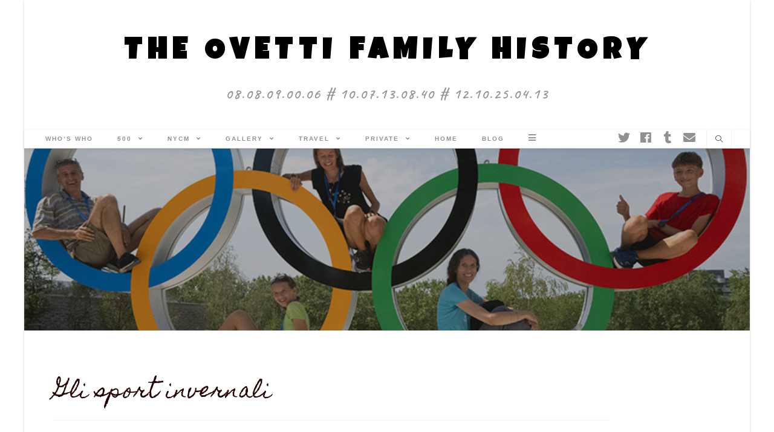

--- FILE ---
content_type: text/html; charset=UTF-8
request_url: https://www.ovetti.com/2018/02/18/gli-sport-invernali/
body_size: 18499
content:
 
<!DOCTYPE html>
<html class="html" dir="ltr" lang="en-GB" prefix="og: https://ogp.me/ns#">
<head>
	<meta charset="UTF-8">
	<link rel="profile" href="https://gmpg.org/xfn/11">

	<title>Gli sport invernali | The Ovetti Family History</title>
	<style>img:is([sizes="auto" i], [sizes^="auto," i]) { contain-intrinsic-size: 3000px 1500px }</style>
	
		<!-- All in One SEO 4.8.7 - aioseo.com -->
	<meta name="robots" content="max-image-preview:large" />
	<meta name="author" content="didieffe"/>
	<link rel="canonical" href="https://www.ovetti.com/2018/02/18/gli-sport-invernali/" />
	<meta name="generator" content="All in One SEO (AIOSEO) 4.8.7" />
		<meta property="og:locale" content="en_GB" />
		<meta property="og:site_name" content="The Ovetti Family History | 08.08.09.00.06 # 10.07.13.08.40 # 12.10.25.04.13" />
		<meta property="og:type" content="article" />
		<meta property="og:title" content="Gli sport invernali | The Ovetti Family History" />
		<meta property="og:url" content="https://www.ovetti.com/2018/02/18/gli-sport-invernali/" />
		<meta property="article:published_time" content="2018-02-18T22:26:51+00:00" />
		<meta property="article:modified_time" content="2018-03-13T12:21:16+00:00" />
		<meta name="twitter:card" content="summary" />
		<meta name="twitter:title" content="Gli sport invernali | The Ovetti Family History" />
		<script type="application/ld+json" class="aioseo-schema">
			{"@context":"https:\/\/schema.org","@graph":[{"@type":"Article","@id":"https:\/\/www.ovetti.com\/2018\/02\/18\/gli-sport-invernali\/#article","name":"Gli sport invernali | The Ovetti Family History","headline":"Gli sport invernali","author":{"@id":"https:\/\/www.ovetti.com\/author\/admin\/#author"},"publisher":{"@id":"https:\/\/www.ovetti.com\/#organization"},"datePublished":"2018-02-18T23:26:51+01:00","dateModified":"2018-03-13T13:21:16+01:00","inLanguage":"en-GB","mainEntityOfPage":{"@id":"https:\/\/www.ovetti.com\/2018\/02\/18\/gli-sport-invernali\/#webpage"},"isPartOf":{"@id":"https:\/\/www.ovetti.com\/2018\/02\/18\/gli-sport-invernali\/#webpage"},"articleSection":"Uncategorized, atletica, domenica, sci"},{"@type":"BreadcrumbList","@id":"https:\/\/www.ovetti.com\/2018\/02\/18\/gli-sport-invernali\/#breadcrumblist","itemListElement":[{"@type":"ListItem","@id":"https:\/\/www.ovetti.com#listItem","position":1,"name":"Home","item":"https:\/\/www.ovetti.com","nextItem":{"@type":"ListItem","@id":"https:\/\/www.ovetti.com\/category\/uncategorized\/#listItem","name":"Uncategorized"}},{"@type":"ListItem","@id":"https:\/\/www.ovetti.com\/category\/uncategorized\/#listItem","position":2,"name":"Uncategorized","item":"https:\/\/www.ovetti.com\/category\/uncategorized\/","nextItem":{"@type":"ListItem","@id":"https:\/\/www.ovetti.com\/2018\/02\/18\/gli-sport-invernali\/#listItem","name":"Gli sport invernali"},"previousItem":{"@type":"ListItem","@id":"https:\/\/www.ovetti.com#listItem","name":"Home"}},{"@type":"ListItem","@id":"https:\/\/www.ovetti.com\/2018\/02\/18\/gli-sport-invernali\/#listItem","position":3,"name":"Gli sport invernali","previousItem":{"@type":"ListItem","@id":"https:\/\/www.ovetti.com\/category\/uncategorized\/#listItem","name":"Uncategorized"}}]},{"@type":"Organization","@id":"https:\/\/www.ovetti.com\/#organization","name":"The Ovetti Family History","description":"08.08.09.00.06 # 10.07.13.08.40 # 12.10.25.04.13","url":"https:\/\/www.ovetti.com\/"},{"@type":"Person","@id":"https:\/\/www.ovetti.com\/author\/admin\/#author","url":"https:\/\/www.ovetti.com\/author\/admin\/","name":"didieffe"},{"@type":"WebPage","@id":"https:\/\/www.ovetti.com\/2018\/02\/18\/gli-sport-invernali\/#webpage","url":"https:\/\/www.ovetti.com\/2018\/02\/18\/gli-sport-invernali\/","name":"Gli sport invernali | The Ovetti Family History","inLanguage":"en-GB","isPartOf":{"@id":"https:\/\/www.ovetti.com\/#website"},"breadcrumb":{"@id":"https:\/\/www.ovetti.com\/2018\/02\/18\/gli-sport-invernali\/#breadcrumblist"},"author":{"@id":"https:\/\/www.ovetti.com\/author\/admin\/#author"},"creator":{"@id":"https:\/\/www.ovetti.com\/author\/admin\/#author"},"datePublished":"2018-02-18T23:26:51+01:00","dateModified":"2018-03-13T13:21:16+01:00"},{"@type":"WebSite","@id":"https:\/\/www.ovetti.com\/#website","url":"https:\/\/www.ovetti.com\/","name":"The Ovetti Family History","description":"08.08.09.00.06 # 10.07.13.08.40 # 12.10.25.04.13","inLanguage":"en-GB","publisher":{"@id":"https:\/\/www.ovetti.com\/#organization"}}]}
		</script>
		<!-- All in One SEO -->

<link rel="pingback" href="https://www.ovetti.com/xmlrpc.php">
<meta name="viewport" content="width=device-width, initial-scale=1"><meta property="og:type" content="article" />
<meta property="og:title" content="Gli sport invernali" />
<meta property="og:description" content="Come da tradizione, verso la metà di febbraio, c’è una domenica sera in cui papà Ovo, stravolto, si svacca sul divano, accende la tv su un canale a caso e cerca di farsi tornare in mente l’esatta concatenazione di eventi…" />
<meta property="og:url" content="https://www.ovetti.com/2018/02/18/gli-sport-invernali/" />
<meta property="og:site_name" content="The Ovetti Family History" />
<meta property="article:published_time" content="2018-02-18T23:26:51+01:00" />
<meta property="article:modified_time" content="2018-03-13T13:21:16+01:00" />
<meta property="og:updated_time" content="2018-03-13T13:21:16+01:00" />
<meta property="article:tag" content="atletica" />
<meta property="article:tag" content="domenica" />
<meta property="article:tag" content="sci" />
<meta property="article:section" content="Uncategorized" />
<meta name="twitter:card" content="summary_large_image" />
<meta name="twitter:title" content="Gli sport invernali" />
<meta name="twitter:description" content="Come da tradizione, verso la metà di febbraio, c’è una domenica sera in cui papà Ovo, stravolto, si svacca sul divano, accende la tv su un canale a caso e cerca di farsi tornare in mente l’esatta concatenazione di eventi…" />
<meta name="twitter:site" content="@" />
<meta name="twitter:creator" content="@" />
<link rel='dns-prefetch' href='//stats.wp.com' />
<link rel='dns-prefetch' href='//fonts.googleapis.com' />
<link rel='dns-prefetch' href='//jetpack.wordpress.com' />
<link rel='dns-prefetch' href='//s0.wp.com' />
<link rel='dns-prefetch' href='//public-api.wordpress.com' />
<link rel='dns-prefetch' href='//0.gravatar.com' />
<link rel='dns-prefetch' href='//1.gravatar.com' />
<link rel='dns-prefetch' href='//2.gravatar.com' />
<link rel='dns-prefetch' href='//widgets.wp.com' />
<link rel='preconnect' href='//c0.wp.com' />
<link rel="alternate" type="application/rss+xml" title="The Ovetti Family History &raquo; Feed" href="https://www.ovetti.com/feed/" />
<link rel="alternate" type="application/rss+xml" title="The Ovetti Family History &raquo; Comments Feed" href="https://www.ovetti.com/comments/feed/" />
<link rel="alternate" type="application/rss+xml" title="The Ovetti Family History &raquo; Gli sport invernali Comments Feed" href="https://www.ovetti.com/2018/02/18/gli-sport-invernali/feed/" />
<script type="text/javascript">
/* <![CDATA[ */
window._wpemojiSettings = {"baseUrl":"https:\/\/s.w.org\/images\/core\/emoji\/15.0.3\/72x72\/","ext":".png","svgUrl":"https:\/\/s.w.org\/images\/core\/emoji\/15.0.3\/svg\/","svgExt":".svg","source":{"concatemoji":"https:\/\/www.ovetti.com\/wp-includes\/js\/wp-emoji-release.min.js?ver=6.7.4"}};
/*! This file is auto-generated */
!function(i,n){var o,s,e;function c(e){try{var t={supportTests:e,timestamp:(new Date).valueOf()};sessionStorage.setItem(o,JSON.stringify(t))}catch(e){}}function p(e,t,n){e.clearRect(0,0,e.canvas.width,e.canvas.height),e.fillText(t,0,0);var t=new Uint32Array(e.getImageData(0,0,e.canvas.width,e.canvas.height).data),r=(e.clearRect(0,0,e.canvas.width,e.canvas.height),e.fillText(n,0,0),new Uint32Array(e.getImageData(0,0,e.canvas.width,e.canvas.height).data));return t.every(function(e,t){return e===r[t]})}function u(e,t,n){switch(t){case"flag":return n(e,"\ud83c\udff3\ufe0f\u200d\u26a7\ufe0f","\ud83c\udff3\ufe0f\u200b\u26a7\ufe0f")?!1:!n(e,"\ud83c\uddfa\ud83c\uddf3","\ud83c\uddfa\u200b\ud83c\uddf3")&&!n(e,"\ud83c\udff4\udb40\udc67\udb40\udc62\udb40\udc65\udb40\udc6e\udb40\udc67\udb40\udc7f","\ud83c\udff4\u200b\udb40\udc67\u200b\udb40\udc62\u200b\udb40\udc65\u200b\udb40\udc6e\u200b\udb40\udc67\u200b\udb40\udc7f");case"emoji":return!n(e,"\ud83d\udc26\u200d\u2b1b","\ud83d\udc26\u200b\u2b1b")}return!1}function f(e,t,n){var r="undefined"!=typeof WorkerGlobalScope&&self instanceof WorkerGlobalScope?new OffscreenCanvas(300,150):i.createElement("canvas"),a=r.getContext("2d",{willReadFrequently:!0}),o=(a.textBaseline="top",a.font="600 32px Arial",{});return e.forEach(function(e){o[e]=t(a,e,n)}),o}function t(e){var t=i.createElement("script");t.src=e,t.defer=!0,i.head.appendChild(t)}"undefined"!=typeof Promise&&(o="wpEmojiSettingsSupports",s=["flag","emoji"],n.supports={everything:!0,everythingExceptFlag:!0},e=new Promise(function(e){i.addEventListener("DOMContentLoaded",e,{once:!0})}),new Promise(function(t){var n=function(){try{var e=JSON.parse(sessionStorage.getItem(o));if("object"==typeof e&&"number"==typeof e.timestamp&&(new Date).valueOf()<e.timestamp+604800&&"object"==typeof e.supportTests)return e.supportTests}catch(e){}return null}();if(!n){if("undefined"!=typeof Worker&&"undefined"!=typeof OffscreenCanvas&&"undefined"!=typeof URL&&URL.createObjectURL&&"undefined"!=typeof Blob)try{var e="postMessage("+f.toString()+"("+[JSON.stringify(s),u.toString(),p.toString()].join(",")+"));",r=new Blob([e],{type:"text/javascript"}),a=new Worker(URL.createObjectURL(r),{name:"wpTestEmojiSupports"});return void(a.onmessage=function(e){c(n=e.data),a.terminate(),t(n)})}catch(e){}c(n=f(s,u,p))}t(n)}).then(function(e){for(var t in e)n.supports[t]=e[t],n.supports.everything=n.supports.everything&&n.supports[t],"flag"!==t&&(n.supports.everythingExceptFlag=n.supports.everythingExceptFlag&&n.supports[t]);n.supports.everythingExceptFlag=n.supports.everythingExceptFlag&&!n.supports.flag,n.DOMReady=!1,n.readyCallback=function(){n.DOMReady=!0}}).then(function(){return e}).then(function(){var e;n.supports.everything||(n.readyCallback(),(e=n.source||{}).concatemoji?t(e.concatemoji):e.wpemoji&&e.twemoji&&(t(e.twemoji),t(e.wpemoji)))}))}((window,document),window._wpemojiSettings);
/* ]]> */
</script>
<style id='wp-emoji-styles-inline-css' type='text/css'>

	img.wp-smiley, img.emoji {
		display: inline !important;
		border: none !important;
		box-shadow: none !important;
		height: 1em !important;
		width: 1em !important;
		margin: 0 0.07em !important;
		vertical-align: -0.1em !important;
		background: none !important;
		padding: 0 !important;
	}
</style>
<link rel='stylesheet' id='wp-block-library-css' href='https://c0.wp.com/c/6.7.4/wp-includes/css/dist/block-library/style.min.css' type='text/css' media='all' />
<style id='wp-block-library-theme-inline-css' type='text/css'>
.wp-block-audio :where(figcaption){color:#555;font-size:13px;text-align:center}.is-dark-theme .wp-block-audio :where(figcaption){color:#ffffffa6}.wp-block-audio{margin:0 0 1em}.wp-block-code{border:1px solid #ccc;border-radius:4px;font-family:Menlo,Consolas,monaco,monospace;padding:.8em 1em}.wp-block-embed :where(figcaption){color:#555;font-size:13px;text-align:center}.is-dark-theme .wp-block-embed :where(figcaption){color:#ffffffa6}.wp-block-embed{margin:0 0 1em}.blocks-gallery-caption{color:#555;font-size:13px;text-align:center}.is-dark-theme .blocks-gallery-caption{color:#ffffffa6}:root :where(.wp-block-image figcaption){color:#555;font-size:13px;text-align:center}.is-dark-theme :root :where(.wp-block-image figcaption){color:#ffffffa6}.wp-block-image{margin:0 0 1em}.wp-block-pullquote{border-bottom:4px solid;border-top:4px solid;color:currentColor;margin-bottom:1.75em}.wp-block-pullquote cite,.wp-block-pullquote footer,.wp-block-pullquote__citation{color:currentColor;font-size:.8125em;font-style:normal;text-transform:uppercase}.wp-block-quote{border-left:.25em solid;margin:0 0 1.75em;padding-left:1em}.wp-block-quote cite,.wp-block-quote footer{color:currentColor;font-size:.8125em;font-style:normal;position:relative}.wp-block-quote:where(.has-text-align-right){border-left:none;border-right:.25em solid;padding-left:0;padding-right:1em}.wp-block-quote:where(.has-text-align-center){border:none;padding-left:0}.wp-block-quote.is-large,.wp-block-quote.is-style-large,.wp-block-quote:where(.is-style-plain){border:none}.wp-block-search .wp-block-search__label{font-weight:700}.wp-block-search__button{border:1px solid #ccc;padding:.375em .625em}:where(.wp-block-group.has-background){padding:1.25em 2.375em}.wp-block-separator.has-css-opacity{opacity:.4}.wp-block-separator{border:none;border-bottom:2px solid;margin-left:auto;margin-right:auto}.wp-block-separator.has-alpha-channel-opacity{opacity:1}.wp-block-separator:not(.is-style-wide):not(.is-style-dots){width:100px}.wp-block-separator.has-background:not(.is-style-dots){border-bottom:none;height:1px}.wp-block-separator.has-background:not(.is-style-wide):not(.is-style-dots){height:2px}.wp-block-table{margin:0 0 1em}.wp-block-table td,.wp-block-table th{word-break:normal}.wp-block-table :where(figcaption){color:#555;font-size:13px;text-align:center}.is-dark-theme .wp-block-table :where(figcaption){color:#ffffffa6}.wp-block-video :where(figcaption){color:#555;font-size:13px;text-align:center}.is-dark-theme .wp-block-video :where(figcaption){color:#ffffffa6}.wp-block-video{margin:0 0 1em}:root :where(.wp-block-template-part.has-background){margin-bottom:0;margin-top:0;padding:1.25em 2.375em}
</style>
<link rel='stylesheet' id='wp-strava-block-css' href='https://www.ovetti.com/wp-content/plugins/wp-strava/build/style.css?ver=1673207310' type='text/css' media='all' />
<link rel='stylesheet' id='mediaelement-css' href='https://c0.wp.com/c/6.7.4/wp-includes/js/mediaelement/mediaelementplayer-legacy.min.css' type='text/css' media='all' />
<link rel='stylesheet' id='wp-mediaelement-css' href='https://c0.wp.com/c/6.7.4/wp-includes/js/mediaelement/wp-mediaelement.min.css' type='text/css' media='all' />
<style id='jetpack-sharing-buttons-style-inline-css' type='text/css'>
.jetpack-sharing-buttons__services-list{display:flex;flex-direction:row;flex-wrap:wrap;gap:0;list-style-type:none;margin:5px;padding:0}.jetpack-sharing-buttons__services-list.has-small-icon-size{font-size:12px}.jetpack-sharing-buttons__services-list.has-normal-icon-size{font-size:16px}.jetpack-sharing-buttons__services-list.has-large-icon-size{font-size:24px}.jetpack-sharing-buttons__services-list.has-huge-icon-size{font-size:36px}@media print{.jetpack-sharing-buttons__services-list{display:none!important}}.editor-styles-wrapper .wp-block-jetpack-sharing-buttons{gap:0;padding-inline-start:0}ul.jetpack-sharing-buttons__services-list.has-background{padding:1.25em 2.375em}
</style>
<style id='classic-theme-styles-inline-css' type='text/css'>
/*! This file is auto-generated */
.wp-block-button__link{color:#fff;background-color:#32373c;border-radius:9999px;box-shadow:none;text-decoration:none;padding:calc(.667em + 2px) calc(1.333em + 2px);font-size:1.125em}.wp-block-file__button{background:#32373c;color:#fff;text-decoration:none}
</style>
<style id='global-styles-inline-css' type='text/css'>
:root{--wp--preset--aspect-ratio--square: 1;--wp--preset--aspect-ratio--4-3: 4/3;--wp--preset--aspect-ratio--3-4: 3/4;--wp--preset--aspect-ratio--3-2: 3/2;--wp--preset--aspect-ratio--2-3: 2/3;--wp--preset--aspect-ratio--16-9: 16/9;--wp--preset--aspect-ratio--9-16: 9/16;--wp--preset--color--black: #000000;--wp--preset--color--cyan-bluish-gray: #abb8c3;--wp--preset--color--white: #ffffff;--wp--preset--color--pale-pink: #f78da7;--wp--preset--color--vivid-red: #cf2e2e;--wp--preset--color--luminous-vivid-orange: #ff6900;--wp--preset--color--luminous-vivid-amber: #fcb900;--wp--preset--color--light-green-cyan: #7bdcb5;--wp--preset--color--vivid-green-cyan: #00d084;--wp--preset--color--pale-cyan-blue: #8ed1fc;--wp--preset--color--vivid-cyan-blue: #0693e3;--wp--preset--color--vivid-purple: #9b51e0;--wp--preset--gradient--vivid-cyan-blue-to-vivid-purple: linear-gradient(135deg,rgba(6,147,227,1) 0%,rgb(155,81,224) 100%);--wp--preset--gradient--light-green-cyan-to-vivid-green-cyan: linear-gradient(135deg,rgb(122,220,180) 0%,rgb(0,208,130) 100%);--wp--preset--gradient--luminous-vivid-amber-to-luminous-vivid-orange: linear-gradient(135deg,rgba(252,185,0,1) 0%,rgba(255,105,0,1) 100%);--wp--preset--gradient--luminous-vivid-orange-to-vivid-red: linear-gradient(135deg,rgba(255,105,0,1) 0%,rgb(207,46,46) 100%);--wp--preset--gradient--very-light-gray-to-cyan-bluish-gray: linear-gradient(135deg,rgb(238,238,238) 0%,rgb(169,184,195) 100%);--wp--preset--gradient--cool-to-warm-spectrum: linear-gradient(135deg,rgb(74,234,220) 0%,rgb(151,120,209) 20%,rgb(207,42,186) 40%,rgb(238,44,130) 60%,rgb(251,105,98) 80%,rgb(254,248,76) 100%);--wp--preset--gradient--blush-light-purple: linear-gradient(135deg,rgb(255,206,236) 0%,rgb(152,150,240) 100%);--wp--preset--gradient--blush-bordeaux: linear-gradient(135deg,rgb(254,205,165) 0%,rgb(254,45,45) 50%,rgb(107,0,62) 100%);--wp--preset--gradient--luminous-dusk: linear-gradient(135deg,rgb(255,203,112) 0%,rgb(199,81,192) 50%,rgb(65,88,208) 100%);--wp--preset--gradient--pale-ocean: linear-gradient(135deg,rgb(255,245,203) 0%,rgb(182,227,212) 50%,rgb(51,167,181) 100%);--wp--preset--gradient--electric-grass: linear-gradient(135deg,rgb(202,248,128) 0%,rgb(113,206,126) 100%);--wp--preset--gradient--midnight: linear-gradient(135deg,rgb(2,3,129) 0%,rgb(40,116,252) 100%);--wp--preset--font-size--small: 13px;--wp--preset--font-size--medium: 20px;--wp--preset--font-size--large: 36px;--wp--preset--font-size--x-large: 42px;--wp--preset--spacing--20: 0.44rem;--wp--preset--spacing--30: 0.67rem;--wp--preset--spacing--40: 1rem;--wp--preset--spacing--50: 1.5rem;--wp--preset--spacing--60: 2.25rem;--wp--preset--spacing--70: 3.38rem;--wp--preset--spacing--80: 5.06rem;--wp--preset--shadow--natural: 6px 6px 9px rgba(0, 0, 0, 0.2);--wp--preset--shadow--deep: 12px 12px 50px rgba(0, 0, 0, 0.4);--wp--preset--shadow--sharp: 6px 6px 0px rgba(0, 0, 0, 0.2);--wp--preset--shadow--outlined: 6px 6px 0px -3px rgba(255, 255, 255, 1), 6px 6px rgba(0, 0, 0, 1);--wp--preset--shadow--crisp: 6px 6px 0px rgba(0, 0, 0, 1);}:where(.is-layout-flex){gap: 0.5em;}:where(.is-layout-grid){gap: 0.5em;}body .is-layout-flex{display: flex;}.is-layout-flex{flex-wrap: wrap;align-items: center;}.is-layout-flex > :is(*, div){margin: 0;}body .is-layout-grid{display: grid;}.is-layout-grid > :is(*, div){margin: 0;}:where(.wp-block-columns.is-layout-flex){gap: 2em;}:where(.wp-block-columns.is-layout-grid){gap: 2em;}:where(.wp-block-post-template.is-layout-flex){gap: 1.25em;}:where(.wp-block-post-template.is-layout-grid){gap: 1.25em;}.has-black-color{color: var(--wp--preset--color--black) !important;}.has-cyan-bluish-gray-color{color: var(--wp--preset--color--cyan-bluish-gray) !important;}.has-white-color{color: var(--wp--preset--color--white) !important;}.has-pale-pink-color{color: var(--wp--preset--color--pale-pink) !important;}.has-vivid-red-color{color: var(--wp--preset--color--vivid-red) !important;}.has-luminous-vivid-orange-color{color: var(--wp--preset--color--luminous-vivid-orange) !important;}.has-luminous-vivid-amber-color{color: var(--wp--preset--color--luminous-vivid-amber) !important;}.has-light-green-cyan-color{color: var(--wp--preset--color--light-green-cyan) !important;}.has-vivid-green-cyan-color{color: var(--wp--preset--color--vivid-green-cyan) !important;}.has-pale-cyan-blue-color{color: var(--wp--preset--color--pale-cyan-blue) !important;}.has-vivid-cyan-blue-color{color: var(--wp--preset--color--vivid-cyan-blue) !important;}.has-vivid-purple-color{color: var(--wp--preset--color--vivid-purple) !important;}.has-black-background-color{background-color: var(--wp--preset--color--black) !important;}.has-cyan-bluish-gray-background-color{background-color: var(--wp--preset--color--cyan-bluish-gray) !important;}.has-white-background-color{background-color: var(--wp--preset--color--white) !important;}.has-pale-pink-background-color{background-color: var(--wp--preset--color--pale-pink) !important;}.has-vivid-red-background-color{background-color: var(--wp--preset--color--vivid-red) !important;}.has-luminous-vivid-orange-background-color{background-color: var(--wp--preset--color--luminous-vivid-orange) !important;}.has-luminous-vivid-amber-background-color{background-color: var(--wp--preset--color--luminous-vivid-amber) !important;}.has-light-green-cyan-background-color{background-color: var(--wp--preset--color--light-green-cyan) !important;}.has-vivid-green-cyan-background-color{background-color: var(--wp--preset--color--vivid-green-cyan) !important;}.has-pale-cyan-blue-background-color{background-color: var(--wp--preset--color--pale-cyan-blue) !important;}.has-vivid-cyan-blue-background-color{background-color: var(--wp--preset--color--vivid-cyan-blue) !important;}.has-vivid-purple-background-color{background-color: var(--wp--preset--color--vivid-purple) !important;}.has-black-border-color{border-color: var(--wp--preset--color--black) !important;}.has-cyan-bluish-gray-border-color{border-color: var(--wp--preset--color--cyan-bluish-gray) !important;}.has-white-border-color{border-color: var(--wp--preset--color--white) !important;}.has-pale-pink-border-color{border-color: var(--wp--preset--color--pale-pink) !important;}.has-vivid-red-border-color{border-color: var(--wp--preset--color--vivid-red) !important;}.has-luminous-vivid-orange-border-color{border-color: var(--wp--preset--color--luminous-vivid-orange) !important;}.has-luminous-vivid-amber-border-color{border-color: var(--wp--preset--color--luminous-vivid-amber) !important;}.has-light-green-cyan-border-color{border-color: var(--wp--preset--color--light-green-cyan) !important;}.has-vivid-green-cyan-border-color{border-color: var(--wp--preset--color--vivid-green-cyan) !important;}.has-pale-cyan-blue-border-color{border-color: var(--wp--preset--color--pale-cyan-blue) !important;}.has-vivid-cyan-blue-border-color{border-color: var(--wp--preset--color--vivid-cyan-blue) !important;}.has-vivid-purple-border-color{border-color: var(--wp--preset--color--vivid-purple) !important;}.has-vivid-cyan-blue-to-vivid-purple-gradient-background{background: var(--wp--preset--gradient--vivid-cyan-blue-to-vivid-purple) !important;}.has-light-green-cyan-to-vivid-green-cyan-gradient-background{background: var(--wp--preset--gradient--light-green-cyan-to-vivid-green-cyan) !important;}.has-luminous-vivid-amber-to-luminous-vivid-orange-gradient-background{background: var(--wp--preset--gradient--luminous-vivid-amber-to-luminous-vivid-orange) !important;}.has-luminous-vivid-orange-to-vivid-red-gradient-background{background: var(--wp--preset--gradient--luminous-vivid-orange-to-vivid-red) !important;}.has-very-light-gray-to-cyan-bluish-gray-gradient-background{background: var(--wp--preset--gradient--very-light-gray-to-cyan-bluish-gray) !important;}.has-cool-to-warm-spectrum-gradient-background{background: var(--wp--preset--gradient--cool-to-warm-spectrum) !important;}.has-blush-light-purple-gradient-background{background: var(--wp--preset--gradient--blush-light-purple) !important;}.has-blush-bordeaux-gradient-background{background: var(--wp--preset--gradient--blush-bordeaux) !important;}.has-luminous-dusk-gradient-background{background: var(--wp--preset--gradient--luminous-dusk) !important;}.has-pale-ocean-gradient-background{background: var(--wp--preset--gradient--pale-ocean) !important;}.has-electric-grass-gradient-background{background: var(--wp--preset--gradient--electric-grass) !important;}.has-midnight-gradient-background{background: var(--wp--preset--gradient--midnight) !important;}.has-small-font-size{font-size: var(--wp--preset--font-size--small) !important;}.has-medium-font-size{font-size: var(--wp--preset--font-size--medium) !important;}.has-large-font-size{font-size: var(--wp--preset--font-size--large) !important;}.has-x-large-font-size{font-size: var(--wp--preset--font-size--x-large) !important;}
:where(.wp-block-post-template.is-layout-flex){gap: 1.25em;}:where(.wp-block-post-template.is-layout-grid){gap: 1.25em;}
:where(.wp-block-columns.is-layout-flex){gap: 2em;}:where(.wp-block-columns.is-layout-grid){gap: 2em;}
:root :where(.wp-block-pullquote){font-size: 1.5em;line-height: 1.6;}
</style>
<link rel='stylesheet' id='social-widget-css' href='https://www.ovetti.com/wp-content/plugins/social-media-widget/social_widget.css?ver=6.7.4' type='text/css' media='all' />
<link rel='preload' as='style' crossorigin onload="this.rel='stylesheet'" id='font-awesome-css' href='https://www.ovetti.com/wp-content/themes/photocrati/assets/fonts/fontawesome/css/all.min.css?ver=5.7.2' type='text/css' media='all' />
<link rel='stylesheet' id='dashicons-css' href='https://c0.wp.com/c/6.7.4/wp-includes/css/dashicons.min.css' type='text/css' media='all' />
<link rel='preload' as='style' crossorigin onload="this.rel='stylesheet'" id='simple-line-icons-css' href='https://www.ovetti.com/wp-content/themes/photocrati/assets/css/third/simple-line-icons.min.css?ver=2.4.0' type='text/css' media='all' />
<link rel='stylesheet' id='reactr-style-css' href='https://www.ovetti.com/wp-content/themes/photocrati/assets/css/style.min.css?ver=10.1' type='text/css' media='all' />
<link rel='stylesheet' id='jetpack_likes-css' href='https://c0.wp.com/p/jetpack/15.0/modules/likes/style.css' type='text/css' media='all' />
<link rel='stylesheet' id='reactr-google-font-luckiest-guy-css' href='//fonts.googleapis.com/css?family=Luckiest+Guy%3A100%2C200%2C300%2C400%2C500%2C600%2C700%2C800%2C900%2C100i%2C200i%2C300i%2C400i%2C500i%2C600i%2C700i%2C800i%2C900i&#038;subset=latin&#038;ver=6.7.4' type='text/css' media='all' />
<link rel='stylesheet' id='reactr-google-font-caveat-css' href='//fonts.googleapis.com/css?family=Caveat%3A100%2C200%2C300%2C400%2C500%2C600%2C700%2C800%2C900%2C100i%2C200i%2C300i%2C400i%2C500i%2C600i%2C700i%2C800i%2C900i&#038;subset=latin&#038;ver=6.7.4' type='text/css' media='all' />
<link rel='stylesheet' id='reactr-google-font-homemade-apple-css' href='//fonts.googleapis.com/css?family=Homemade+Apple%3A100%2C200%2C300%2C400%2C500%2C600%2C700%2C800%2C900%2C100i%2C200i%2C300i%2C400i%2C500i%2C600i%2C700i%2C800i%2C900i&#038;subset=latin&#038;ver=6.7.4' type='text/css' media='all' />
<link rel='stylesheet' id='reactr-side-panel-style-css' href='https://www.ovetti.com/wp-content/themes/photocrati/inc/side-panel/assets/css/style.min.css?ver=6.7.4' type='text/css' media='all' />
<link rel='stylesheet' id='sharedaddy-css' href='https://c0.wp.com/p/jetpack/15.0/modules/sharedaddy/sharing.css' type='text/css' media='all' />
<link rel='stylesheet' id='social-logos-css' href='https://c0.wp.com/p/jetpack/15.0/_inc/social-logos/social-logos.min.css' type='text/css' media='all' />
<script type="text/javascript" src="https://c0.wp.com/c/6.7.4/wp-includes/js/jquery/jquery.min.js" id="jquery-core-js"></script>
<script type="text/javascript" src="https://c0.wp.com/c/6.7.4/wp-includes/js/jquery/jquery-migrate.min.js" id="jquery-migrate-js"></script>
<link rel="https://api.w.org/" href="https://www.ovetti.com/wp-json/" /><link rel="alternate" title="JSON" type="application/json" href="https://www.ovetti.com/wp-json/wp/v2/posts/8835" /><link rel="EditURI" type="application/rsd+xml" title="RSD" href="https://www.ovetti.com/xmlrpc.php?rsd" />
<meta name="generator" content="WordPress 6.7.4" />
<link rel='shortlink' href='https://wp.me/p2YFrX-2iv' />
<link rel="alternate" title="oEmbed (JSON)" type="application/json+oembed" href="https://www.ovetti.com/wp-json/oembed/1.0/embed?url=https%3A%2F%2Fwww.ovetti.com%2F2018%2F02%2F18%2Fgli-sport-invernali%2F" />
<link rel="alternate" title="oEmbed (XML)" type="text/xml+oembed" href="https://www.ovetti.com/wp-json/oembed/1.0/embed?url=https%3A%2F%2Fwww.ovetti.com%2F2018%2F02%2F18%2Fgli-sport-invernali%2F&#038;format=xml" />


<!-- (GATCE) Google Analytics Tracking Code begin-->
<script type="text/javascript">

  var _gaq = _gaq || [];
  _gaq.push(['_setAccount', 'UA-29203295-1']);
  _gaq.push(['_trackPageview']);

  (function() {
    var ga = document.createElement('script'); ga.type = 'text/javascript'; ga.async = true;
    ga.src = ('https:' == document.location.protocol ? 'https://ssl' : 'http://www') + '.google-analytics.com/ga.js';
    var s = document.getElementsByTagName('script')[0]; s.parentNode.insertBefore(ga, s);
  })();

</script>
<!-- Google Analytics Tracking Code end-->
	<style>img#wpstats{display:none}</style>
		<!-- All in one Favicon 4.8 --><link rel="shortcut icon" href="https://www.ovetti.com/wp-content/uploads/2014/03/favicon2.ico" />
<link rel="icon" href="https://www.ovetti.com/wp-content/uploads/2024/01/cropped-1402face-logo-32x32.jpg" sizes="32x32" />
<link rel="icon" href="https://www.ovetti.com/wp-content/uploads/2024/01/cropped-1402face-logo-192x192.jpg" sizes="192x192" />
<link rel="apple-touch-icon" href="https://www.ovetti.com/wp-content/uploads/2024/01/cropped-1402face-logo-180x180.jpg" />
<meta name="msapplication-TileImage" content="https://www.ovetti.com/wp-content/uploads/2024/01/cropped-1402face-logo-270x270.jpg" />
		<style type="text/css" id="wp-custom-css">
			.reactr-sp-right #outer-wrap{background-color:#ffffff}		</style>
		<!-- Reactr CSS -->
<style type="text/css">
.page-header .page-header-title,.page-header.background-image-page-header .page-header-title{color:#ffffff}.page-header{background-image:url( https://www.ovetti.com/wp-content/uploads/2024/09/2408Ovetti.jpg ) !important;height:301px}/* General CSS */body{background-image:url()}body{background-position:top center}body{background-attachment:fixed}body{background-repeat:}body{background-size:cover}.boxed-layout #wrap,.boxed-layout .parallax-footer,.boxed-layout .reactr-floating-bar{width:1200px}@media only screen and (min-width:960px){.content-area,.content-left-sidebar .content-area{width:100%}}/* Header CSS */#site-header.top-header .reactr-social-menu,#site-header.top-header #search-toggle{height:30px}#site-header.top-header #site-navigation-wrap .dropdown-menu >li >a,#site-header.top-header .reactr-mobile-menu-icon a{line-height:30px}#site-header{border-color:#c1c1c1}#site-header .header-top{border-bottom:1px solid#c1c1c1}#top-bar{padding:12px 0 8px 0}#top-bar-wrap{border-color:#ffffff}#top-bar-content a,#top-bar-social-alt a{color:#ffffff}/* Menu CSS */#site-navigation-wrap .dropdown-menu >li >a{padding:0 20px}#site-navigation-wrap .dropdown-menu >li >a,.reactr-mobile-menu-icon a,#searchform-header-replace-close{color:#919191}#site-navigation-wrap .dropdown-menu >.current-menu-item >a,#site-navigation-wrap .dropdown-menu >.current-menu-ancestor >a,#site-navigation-wrap .dropdown-menu >.current-menu-item >a:hover,#site-navigation-wrap .dropdown-menu >.current-menu-ancestor >a:hover{color:#919191}.reactr-social-menu ul li a,.reactr-social-menu .colored ul li a,.reactr-social-menu .minimal ul li a,.reactr-social-menu .dark ul li a{font-size:20px}.reactr-social-menu.simple-social ul li a{background-color:#ffffff}.reactr-social-menu.simple-social ul li a{color:#919191}/* Body CSS */.single-post .page-header-inner,.single-post .site-breadcrumbs{text-align:center}.page-numbers a,.page-numbers span:not(.elementor-screen-only),.page-links span{font-size:26px}.page-numbers a:hover,.page-links a:hover span,.page-numbers.current,.page-numbers.current:hover{color:#9e9e9e !important}.page-numbers a,.page-numbers span:not(.elementor-screen-only),.page-links span{border-color:#0a0a0a}/* Sidebar and Footer CSS */.widget-area{background-color:#ffffff}.sidebar-container a:not(.button){color:#888888}.sidebar-container a:not(.button):hover,.sidebar-container a:not(.button):active,.sidebar-container a:not(.button):focus{color:#666666}/* Side Panel CSS */@media (max-width:768px){#side-panel-wrap{width:100px}.reactr-sp-right #side-panel-wrap{right:-100px}.reactr-sp-right.reactr-sp-opened #outer-wrap{left:-100px}.reactr-sp-left #side-panel-wrap{left:-100px}.reactr-sp-left.reactr-sp-opened #outer-wrap{right:-100px}}@media (max-width:480px){#side-panel-wrap{width:100px}.reactr-sp-right #side-panel-wrap{right:-100px}.reactr-sp-right.reactr-sp-opened #outer-wrap{left:-100px}.reactr-sp-left #side-panel-wrap{left:-100px}.reactr-sp-left.reactr-sp-opened #outer-wrap{right:-100px}}#side-panel-wrap #side-panel-content{padding:20px 30px 30px 30px}@media (max-width:959px){li.side-panel-li,#side-panel-wrap,.reactr-mobile-menu-icon a.side-panel-btn{display:none !important}}@media (max-width:959px){.side-panel-title-btn{display:none !important}}/* Typography CSS */@media (max-width:768px){body{font-size:18px;line-height:1.5}}@media (max-width:480px){body{font-size:18px;line-height:1.5}}h1,h2,h3,h4,h5,h6,.theme-heading,.widget-title,.reactr-widget-recent-posts-title,.comment-reply-title,.entry-title,.sidebar-box .widget-title{color:#230404}@media (max-width:768px){h1{font-size:24px}}@media (max-width:480px){h1{font-size:24px}}@media (max-width:768px){h2{font-size:20px}}@media (max-width:480px){h2{font-size:20px}}@media (max-width:768px){h3{font-size:18px}}@media (max-width:480px){h3{font-size:18px}}@media (max-width:768px){h4{font-size:17px}}@media (max-width:480px){h4{font-size:17px}}#site-logo a.site-logo-text,#site-logo a.site-logo-text:hover,#site-logo a.site-logo-text:focus,#site-logo a.site-logo-text:active,.middle-site-logo a,.middle-site-logo a:hover,.middle-site-logo a:focus,.middle-site-logo a:active{color:#000000;font-family:Luckiest Guy;font-size:50px;font-weight:900;letter-spacing:10px}@media (max-width:768px){#site-logo a.site-logo-text,#site-logo a.site-logo-text:hover,#site-logo a.site-logo-text:focus,#site-logo a.site-logo-text:active,.middle-site-logo a,.middle-site-logo a:hover,.middle-site-logo a:focus,.middle-site-logo a:active{font-size:35px;line-height:1.2;letter-spacing:8.1px}}@media (max-width:480px){#site-logo a.site-logo-text,#site-logo a.site-logo-text:hover,#site-logo a.site-logo-text:focus,#site-logo a.site-logo-text:active,.middle-site-logo a,.middle-site-logo a:hover,.middle-site-logo a:focus,.middle-site-logo a:active{font-size:20px;line-height:1.2;letter-spacing:7.6px}}#site-description h2,#site-header.top-header #site-logo #site-description h2{color:#919191;font-family:Caveat;font-size:24px}@media (max-width:768px){#site-description h2,#site-header.top-header #site-logo #site-description h2{font-size:12px}}@media (max-width:480px){#site-description h2,#site-header.top-header #site-logo #site-description h2{font-size:8px}}@media (max-width:768px){#top-bar-content,#top-bar-social-alt{font-size:12px}}@media (max-width:480px){#top-bar-content,#top-bar-social-alt{font-size:12px}}@media (max-width:768px){#site-navigation-wrap .dropdown-menu >li >a,#site-header.full_screen-header .fs-dropdown-menu >li >a,#site-header.top-header #site-navigation-wrap .dropdown-menu >li >a,#site-header.center-header #site-navigation-wrap .dropdown-menu >li >a,#site-header.medium-header #site-navigation-wrap .dropdown-menu >li >a,.reactr-mobile-menu-icon a{font-size:13px}}@media (max-width:480px){#site-navigation-wrap .dropdown-menu >li >a,#site-header.full_screen-header .fs-dropdown-menu >li >a,#site-header.top-header #site-navigation-wrap .dropdown-menu >li >a,#site-header.center-header #site-navigation-wrap .dropdown-menu >li >a,#site-header.medium-header #site-navigation-wrap .dropdown-menu >li >a,.reactr-mobile-menu-icon a{font-size:13px}}@media (max-width:768px){.dropdown-menu ul li a.menu-link,#site-header.full_screen-header .fs-dropdown-menu ul.sub-menu li a{font-size:12px}}@media (max-width:480px){.dropdown-menu ul li a.menu-link,#site-header.full_screen-header .fs-dropdown-menu ul.sub-menu li a{font-size:12px}}@media (max-width:768px){.sidr-class-dropdown-menu li a,a.sidr-class-toggle-sidr-close,#mobile-dropdown ul li a,body #mobile-fullscreen ul li a{font-size:15px}}@media (max-width:480px){.sidr-class-dropdown-menu li a,a.sidr-class-toggle-sidr-close,#mobile-dropdown ul li a,body #mobile-fullscreen ul li a{font-size:15px}}.page-header .page-header-title,.page-header.background-image-page-header .page-header-title{font-size:0}@media (max-width:768px){.page-header .page-header-title,.page-header.background-image-page-header .page-header-title{font-size:0}}@media (max-width:480px){.page-header .page-header-title,.page-header.background-image-page-header .page-header-title{font-size:0}}@media (max-width:768px){.overlay-blog-entry-date{font-size:16px}}@media (max-width:480px){.overlay-blog-entry-date{font-size:16px}}#blog-entries .post .blog-entry-header .entry-title a{font-family:Homemade Apple}@media (max-width:768px){#blog-entries .post .blog-entry-header .entry-title a{font-size:24px}}@media (max-width:480px){#blog-entries .post .blog-entry-header .entry-title a{font-size:24px}}.single-post .page-header .page-header-title,.single-post .page-header.background-image-page-header .page-header-title{font-family:Homemade Apple;font-size:0}@media (max-width:768px){.single-post .page-header .page-header-title,.single-post .page-header.background-image-page-header .page-header-title{font-size:0}}@media (max-width:480px){.single-post .page-header .page-header-title,.single-post .page-header.background-image-page-header .page-header-title{font-size:0}}.single-post .entry-title{font-family:Homemade Apple}@media (max-width:768px){.single-post .entry-title{font-size:34px}}@media (max-width:480px){.single-post .entry-title{font-size:34px}}@media (max-width:768px){.site-breadcrumbs{font-size:13px}}@media (max-width:480px){.site-breadcrumbs{font-size:13px}}.sidebar-box .widget-title{font-family:Homemade Apple}@media (max-width:768px){.sidebar-box .widget-title{font-size:15px}}@media (max-width:480px){.sidebar-box .widget-title{font-size:15px}}.sidebar-box,.sidebar-container input[type="text"],.sidebar-container ::placeholder,.sidebar-container select{font-family:Homemade Apple}@media (max-width:768px){.sidebar-box,.sidebar-container input[type="text"],.sidebar-container ::placeholder,.sidebar-container select{font-size:13px}}@media (max-width:480px){.sidebar-box,.sidebar-container input[type="text"],.sidebar-container ::placeholder,.sidebar-container select{font-size:13px}}@media (max-width:768px){#footer-widgets .footer-box .widget-title{font-size:15px}}@media (max-width:480px){#footer-widgets .footer-box .widget-title{font-size:15px}}.footer-box,#footer-widgets ::placeholder,#footer-widgets select{font-family:Homemade Apple}@media (max-width:768px){.footer-box,#footer-widgets ::placeholder,#footer-widgets select{font-size:13px}}@media (max-width:480px){.footer-box,#footer-widgets ::placeholder,#footer-widgets select{font-size:13px}}@media (max-width:768px){#footer-bottom #copyright{font-size:12px}}@media (max-width:480px){#footer-bottom #copyright{font-size:12px}}#footer-bottom #footer-bottom-menu{font-family:Homemade Apple}@media (max-width:768px){#footer-bottom #footer-bottom-menu{font-size:12px}}@media (max-width:480px){#footer-bottom #footer-bottom-menu{font-size:12px}}
</style></head>

<body data-rsssl=1 class="post-template-default single single-post postid-8835 single-format-standard wp-embed-responsive reactr-theme sidebar-mobile boxed-layout wrap-boxshadow top-header-style default-breakpoint content-full-width content-max-width post-in-category-uncategorized page-with-background-title reactr-sp-right reactr-sp-no-breakpoint">

	
	<div id="outer-wrap" class="site clr">

		
		<div id="wrap" class="clr">

			
			
<header id="site-header" class="top-header has-social clr" data-height="54">
	
	
	<div class="header-bottom clr">
		<div class="container">
			

<div id="site-logo" class="clr">

	
	<div id="site-logo-inner" class="clr">

		
		
			<a href="https://www.ovetti.com/" rel="home" class="site-title site-logo-text">
				The Ovetti Family History
							</a>

		
	</div><!-- #site-logo-inner -->

	
			<div id="site-description"><h2>08.08.09.00.06 # 10.07.13.08.40 # 12.10.25.04.13</h2></div>
	
</div><!-- #site-logo -->

		</div>
	</div>

<div class="header-top clr">

	
	<div id="site-header-inner" class="clr container">

		
		<div class="left clr">

			<div class="inner">
				
						<div id="site-navigation-wrap" class="clr">
	
		
		
		<nav id="site-navigation" class="navigation main-navigation clr">

			<ul id="menu-wptouch-recovered-page-menu" class="main-menu dropdown-menu sf-menu"><li id="menu-item-16172" class="menu-item menu-item-type-post_type menu-item-object-page menu-item-16172"><a href="https://www.ovetti.com/who-we-are/" class="menu-link"><span class="text-wrap">Who’s who</span></a></li><li id="menu-item-16145" class="menu-item menu-item-type-post_type menu-item-object-page menu-item-has-children dropdown menu-item-16145"><a href="https://www.ovetti.com/500-2/" class="menu-link"><span class="text-wrap">500 <span class="nav-arrow fas fa-angle-down"></span></span></a>
<ul class="sub-menu">
	<li id="menu-item-16385" class="menu-item menu-item-type-post_type menu-item-object-page menu-item-16385"><a href="https://www.ovetti.com/500-2/500-vista-dagli-ovetti/" class="menu-link"><span class="text-wrap">500&#8230; vista dagli Ovetti</span></a></li>	<li id="menu-item-16147" class="menu-item menu-item-type-post_type menu-item-object-page menu-item-16147"><a href="https://www.ovetti.com/500-2/500-mese-x-mese-le-foto/" class="menu-link"><span class="text-wrap">500… mese x mese / le foto</span></a></li>	<li id="menu-item-16148" class="menu-item menu-item-type-post_type menu-item-object-page menu-item-16148"><a href="https://www.ovetti.com/500-2/500-mese-x-mese-i-lavori/" class="menu-link"><span class="text-wrap">500… mese x mese / I lavori</span></a></li>	<li id="menu-item-16149" class="menu-item menu-item-type-post_type menu-item-object-page menu-item-16149"><a href="https://www.ovetti.com/500-2/500-visto-da-google/" class="menu-link"><span class="text-wrap">500… Visto da Google</span></a></li></ul>
</li><li id="menu-item-16151" class="menu-item menu-item-type-post_type menu-item-object-page menu-item-has-children dropdown menu-item-16151"><a href="https://www.ovetti.com/awmm/nycm/" class="menu-link"><span class="text-wrap">NYCM <span class="nav-arrow fas fa-angle-down"></span></span></a>
<ul class="sub-menu">
	<li id="menu-item-16152" class="menu-item menu-item-type-post_type menu-item-object-page menu-item-has-children dropdown menu-item-16152"><a href="https://www.ovetti.com/awmm/nycm/nycm-53012/" class="menu-link"><span class="text-wrap">NYCM… 53012<span class="nav-arrow fas fa-angle-right"></span></span></a>
	<ul class="sub-menu">
		<li id="menu-item-16153" class="menu-item menu-item-type-post_type menu-item-object-page menu-item-16153"><a href="https://www.ovetti.com/awmm/nycm/nycm-53012/prologo/" class="menu-link"><span class="text-wrap">Prologo</span></a></li>		<li id="menu-item-16154" class="menu-item menu-item-type-post_type menu-item-object-page menu-item-16154"><a href="https://www.ovetti.com/awmm/nycm/nycm-53012/mile-1-14/" class="menu-link"><span class="text-wrap">Mile 1…14</span></a></li>		<li id="menu-item-16155" class="menu-item menu-item-type-post_type menu-item-object-page menu-item-16155"><a href="https://www.ovetti.com/awmm/nycm/nycm-53012/mile-14-262/" class="menu-link"><span class="text-wrap">Mile 14… 26,2</span></a></li>		<li id="menu-item-16156" class="menu-item menu-item-type-post_type menu-item-object-page menu-item-16156"><a href="https://www.ovetti.com/awmm/nycm/nycm-53012/epilogo/" class="menu-link"><span class="text-wrap">Epilogo</span></a></li>	</ul>
</li>	<li id="menu-item-16331" class="menu-item menu-item-type-post_type menu-item-object-page menu-item-has-children dropdown menu-item-16331"><a href="https://www.ovetti.com/una-corsa-lunga-un-anno/" class="menu-link"><span class="text-wrap">Una corsa lunga un anno&#8230;<span class="nav-arrow fas fa-angle-right"></span></span></a>
	<ul class="sub-menu">
		<li id="menu-item-16158" class="menu-item menu-item-type-post_type menu-item-object-page menu-item-16158"><a href="https://www.ovetti.com/awmm/nycm/novembre-2018/" class="menu-link"><span class="text-wrap">Novembre 2018</span></a></li>		<li id="menu-item-16159" class="menu-item menu-item-type-post_type menu-item-object-page menu-item-16159"><a href="https://www.ovetti.com/awmm/nycm/dicembre-2018/" class="menu-link"><span class="text-wrap">Dicembre 2018</span></a></li>		<li id="menu-item-16160" class="menu-item menu-item-type-post_type menu-item-object-page menu-item-16160"><a href="https://www.ovetti.com/awmm/nycm/gennaio-2019/" class="menu-link"><span class="text-wrap">Gennaio 2019</span></a></li>		<li id="menu-item-16161" class="menu-item menu-item-type-post_type menu-item-object-page menu-item-16161"><a href="https://www.ovetti.com/awmm/nycm/febbraio-2019/" class="menu-link"><span class="text-wrap">Febbraio 2019</span></a></li>		<li id="menu-item-16162" class="menu-item menu-item-type-post_type menu-item-object-page menu-item-16162"><a href="https://www.ovetti.com/awmm/nycm/marzo-2019/" class="menu-link"><span class="text-wrap">Marzo 2019</span></a></li>		<li id="menu-item-16163" class="menu-item menu-item-type-post_type menu-item-object-page menu-item-16163"><a href="https://www.ovetti.com/awmm/nycm/aprile-2019/" class="menu-link"><span class="text-wrap">Aprile 2019</span></a></li>		<li id="menu-item-16164" class="menu-item menu-item-type-post_type menu-item-object-page menu-item-16164"><a href="https://www.ovetti.com/awmm/nycm/maggio-2019/" class="menu-link"><span class="text-wrap">Maggio 2019</span></a></li>		<li id="menu-item-16165" class="menu-item menu-item-type-post_type menu-item-object-page menu-item-16165"><a href="https://www.ovetti.com/awmm/nycm/giugno-2019/" class="menu-link"><span class="text-wrap">Giugno 2019</span></a></li>		<li id="menu-item-16166" class="menu-item menu-item-type-post_type menu-item-object-page menu-item-16166"><a href="https://www.ovetti.com/awmm/nycm/luglio-2019/" class="menu-link"><span class="text-wrap">Luglio 2019</span></a></li>		<li id="menu-item-16167" class="menu-item menu-item-type-post_type menu-item-object-page menu-item-16167"><a href="https://www.ovetti.com/awmm/nycm/agosto-2019/" class="menu-link"><span class="text-wrap">Agosto 2019</span></a></li>		<li id="menu-item-16168" class="menu-item menu-item-type-post_type menu-item-object-page menu-item-16168"><a href="https://www.ovetti.com/awmm/nycm/settembre-2019/" class="menu-link"><span class="text-wrap">Settembre 2019</span></a></li>		<li id="menu-item-16169" class="menu-item menu-item-type-post_type menu-item-object-page menu-item-16169"><a href="https://www.ovetti.com/awmm/nycm/ottobre-2019/" class="menu-link"><span class="text-wrap">Ottobre 2019</span></a></li>		<li id="menu-item-16170" class="menu-item menu-item-type-post_type menu-item-object-page menu-item-16170"><a href="https://www.ovetti.com/awmm/nycm/novembre-2019/" class="menu-link"><span class="text-wrap">Novembre 2019</span></a></li>	</ul>
</li>	<li id="menu-item-16228" class="menu-item menu-item-type-post_type menu-item-object-page menu-item-16228"><a href="https://www.ovetti.com/awmm/nycm/general-liability-waiver-and-release/" class="menu-link"><span class="text-wrap">General liability waiver and release</span></a></li>	<li id="menu-item-16227" class="menu-item menu-item-type-post_type menu-item-object-page menu-item-16227"><a href="https://www.ovetti.com/awmm/nycm/rules-of-competition/" class="menu-link"><span class="text-wrap">Rules of competition</span></a></li>	<li id="menu-item-16226" class="menu-item menu-item-type-post_type menu-item-object-page menu-item-16226"><a href="https://www.ovetti.com/awmm/nycm/code-of-conduits/" class="menu-link"><span class="text-wrap">Code of conduits</span></a></li>	<li id="menu-item-16229" class="menu-item menu-item-type-post_type menu-item-object-page menu-item-16229"><a href="https://www.ovetti.com/awmm/nycm/run-clean-waiver/" class="menu-link"><span class="text-wrap">Run clean waiver</span></a></li>	<li id="menu-item-16157" class="menu-item menu-item-type-post_type menu-item-object-page menu-item-16157"><a href="https://www.ovetti.com/awmm/nycm/organization/" class="menu-link"><span class="text-wrap">Organization</span></a></li></ul>
</li><li id="menu-item-16173" class="menu-item menu-item-type-post_type menu-item-object-page menu-item-has-children dropdown menu-item-16173"><a href="https://www.ovetti.com/gallery/" class="menu-link"><span class="text-wrap">Gallery <span class="nav-arrow fas fa-angle-down"></span></span></a>
<ul class="sub-menu">
	<li id="menu-item-16174" class="menu-item menu-item-type-post_type menu-item-object-page menu-item-has-children dropdown menu-item-16174"><a href="https://www.ovetti.com/gallery/2011-2015/" class="menu-link"><span class="text-wrap">2011 / 2015<span class="nav-arrow fas fa-angle-right"></span></span></a>
	<ul class="sub-menu">
		<li id="menu-item-16175" class="menu-item menu-item-type-post_type menu-item-object-page menu-item-16175"><a href="https://www.ovetti.com/gallery/2011-2015/2014-others/" class="menu-link"><span class="text-wrap">2014 Mix</span></a></li>		<li id="menu-item-16177" class="menu-item menu-item-type-post_type menu-item-object-page menu-item-16177"><a href="https://www.ovetti.com/gallery/2011-2015/2013-miscellanea/" class="menu-link"><span class="text-wrap">2013 Mix</span></a></li>		<li id="menu-item-16176" class="menu-item menu-item-type-post_type menu-item-object-page menu-item-16176"><a href="https://www.ovetti.com/gallery/2011-2015/2013-romagnano-al-monte/" class="menu-link"><span class="text-wrap">2013 Romagnano al Monte</span></a></li>		<li id="menu-item-16178" class="menu-item menu-item-type-post_type menu-item-object-page menu-item-16178"><a href="https://www.ovetti.com/gallery/2011-2015/2012-miscellanea/" class="menu-link"><span class="text-wrap">2012 Mix</span></a></li>		<li id="menu-item-16180" class="menu-item menu-item-type-post_type menu-item-object-page menu-item-16180"><a href="https://www.ovetti.com/gallery/2011-2015/2011-miscellanea/" class="menu-link"><span class="text-wrap">2011 Mix</span></a></li>	</ul>
</li>	<li id="menu-item-16224" class="menu-item menu-item-type-post_type menu-item-object-page menu-item-has-children dropdown menu-item-16224"><a href="https://www.ovetti.com/gallery/2006-2010/" class="menu-link"><span class="text-wrap">2006 / 2010<span class="nav-arrow fas fa-angle-right"></span></span></a>
	<ul class="sub-menu">
		<li id="menu-item-16189" class="menu-item menu-item-type-post_type menu-item-object-page menu-item-16189"><a href="https://www.ovetti.com/gallery/2006-2010/2010-macro/" class="menu-link"><span class="text-wrap">2010 Macro</span></a></li>		<li id="menu-item-16188" class="menu-item menu-item-type-post_type menu-item-object-page menu-item-16188"><a href="https://www.ovetti.com/gallery/2006-2010/2010-mix/" class="menu-link"><span class="text-wrap">2010 Mix</span></a></li>		<li id="menu-item-16191" class="menu-item menu-item-type-post_type menu-item-object-page menu-item-16191"><a href="https://www.ovetti.com/gallery/2006-2010/2009-macro/" class="menu-link"><span class="text-wrap">2009 Macro</span></a></li>		<li id="menu-item-16190" class="menu-item menu-item-type-post_type menu-item-object-page menu-item-16190"><a href="https://www.ovetti.com/gallery/2006-2010/2009-mix/" class="menu-link"><span class="text-wrap">2009 Mix</span></a></li>		<li id="menu-item-16193" class="menu-item menu-item-type-post_type menu-item-object-page menu-item-16193"><a href="https://www.ovetti.com/gallery/2006-2010/2008-macro/" class="menu-link"><span class="text-wrap">2008 Macro</span></a></li>		<li id="menu-item-16192" class="menu-item menu-item-type-post_type menu-item-object-page menu-item-16192"><a href="https://www.ovetti.com/gallery/2006-2010/2008-mix/" class="menu-link"><span class="text-wrap">2008 Mix</span></a></li>		<li id="menu-item-16207" class="menu-item menu-item-type-post_type menu-item-object-page menu-item-16207"><a href="https://www.ovetti.com/gallery/2006-2010/2007-mix/" class="menu-link"><span class="text-wrap">2007 Mix</span></a></li>		<li id="menu-item-16208" class="menu-item menu-item-type-post_type menu-item-object-page menu-item-16208"><a href="https://www.ovetti.com/gallery/2006-2010/2006-mix/" class="menu-link"><span class="text-wrap">2006 Mix</span></a></li>	</ul>
</li></ul>
</li><li id="menu-item-16182" class="menu-item menu-item-type-post_type menu-item-object-page menu-item-has-children dropdown menu-item-16182"><a href="https://www.ovetti.com/travel/" class="menu-link"><span class="text-wrap">Travel <span class="nav-arrow fas fa-angle-down"></span></span></a>
<ul class="sub-menu">
	<li id="menu-item-16183" class="menu-item menu-item-type-post_type menu-item-object-page menu-item-16183"><a href="https://www.ovetti.com/travel/2009-rio-de-janeiro-in-24h/" class="menu-link"><span class="text-wrap">2009 Rio de Janeiro in 24h</span></a></li>	<li id="menu-item-16225" class="menu-item menu-item-type-post_type menu-item-object-page menu-item-16225"><a href="https://www.ovetti.com/gallery/landscape/" class="menu-link"><span class="text-wrap">Landscape</span></a></li>	<li id="menu-item-16184" class="menu-item menu-item-type-post_type menu-item-object-page menu-item-16184"><a href="https://www.ovetti.com/travel/2009-barcellona-weekend/" class="menu-link"><span class="text-wrap">2009 Barcellona Weekend</span></a></li>	<li id="menu-item-16185" class="menu-item menu-item-type-post_type menu-item-object-page menu-item-16185"><a href="https://www.ovetti.com/travel/2008-new-york-in-24h/" class="menu-link"><span class="text-wrap">2008 New York in 24h</span></a></li>	<li id="menu-item-16195" class="menu-item menu-item-type-post_type menu-item-object-page menu-item-16195"><a href="https://www.ovetti.com/travel/2007-nepal/" class="menu-link"><span class="text-wrap">2007 Nepal</span></a></li>	<li id="menu-item-16196" class="menu-item menu-item-type-post_type menu-item-object-page menu-item-16196"><a href="https://www.ovetti.com/travel/2007-tibet/" class="menu-link"><span class="text-wrap">2007 Tibet</span></a></li>	<li id="menu-item-16197" class="menu-item menu-item-type-post_type menu-item-object-page menu-item-16197"><a href="https://www.ovetti.com/travel/2007-xxxii-americas-cup/" class="menu-link"><span class="text-wrap">2007 XXXII America’s Cup</span></a></li>	<li id="menu-item-16198" class="menu-item menu-item-type-post_type menu-item-object-page menu-item-16198"><a href="https://www.ovetti.com/travel/2006-bolivia/" class="menu-link"><span class="text-wrap">2006 Bolivia</span></a></li>	<li id="menu-item-16199" class="menu-item menu-item-type-post_type menu-item-object-page menu-item-16199"><a href="https://www.ovetti.com/travel/2006-cile/" class="menu-link"><span class="text-wrap">2006 Cile</span></a></li>	<li id="menu-item-16200" class="menu-item menu-item-type-post_type menu-item-object-page menu-item-16200"><a href="https://www.ovetti.com/travel/2006-peru/" class="menu-link"><span class="text-wrap">2006 Perù</span></a></li>	<li id="menu-item-16201" class="menu-item menu-item-type-post_type menu-item-object-page menu-item-16201"><a href="https://www.ovetti.com/travel/2005-namibia/" class="menu-link"><span class="text-wrap">2005 Namibia</span></a></li>	<li id="menu-item-16202" class="menu-item menu-item-type-post_type menu-item-object-page menu-item-16202"><a href="https://www.ovetti.com/travel/2005-botswana/" class="menu-link"><span class="text-wrap">2005 Botswana</span></a></li>	<li id="menu-item-16203" class="menu-item menu-item-type-post_type menu-item-object-page menu-item-16203"><a href="https://www.ovetti.com/travel/2005-zim-zam-sa/" class="menu-link"><span class="text-wrap">2005 Zim Zam &#038; SA</span></a></li>	<li id="menu-item-16204" class="menu-item menu-item-type-post_type menu-item-object-page menu-item-16204"><a href="https://www.ovetti.com/travel/1999-new-york/" class="menu-link"><span class="text-wrap">1999 New York</span></a></li>	<li id="menu-item-16205" class="menu-item menu-item-type-post_type menu-item-object-page menu-item-16205"><a href="https://www.ovetti.com/travel/1993-giordania/" class="menu-link"><span class="text-wrap">1993 Giordania</span></a></li></ul>
</li><li id="menu-item-16186" class="menu-item menu-item-type-post_type menu-item-object-page menu-item-has-children dropdown menu-item-16186"><a href="https://www.ovetti.com/privato/" class="menu-link"><span class="text-wrap">Private <span class="nav-arrow fas fa-angle-down"></span></span></a>
<ul class="sub-menu">
	<li id="menu-item-16187" class="menu-item menu-item-type-post_type menu-item-object-page menu-item-16187"><a href="https://www.ovetti.com/privato/2020-ovetti/" class="menu-link"><span class="text-wrap">2020 Ovetti</span></a></li>	<li id="menu-item-16210" class="menu-item menu-item-type-post_type menu-item-object-page menu-item-16210"><a href="https://www.ovetti.com/privato/2018-ovetti/" class="menu-link"><span class="text-wrap">2018 Ovetti</span></a></li>	<li id="menu-item-16211" class="menu-item menu-item-type-post_type menu-item-object-page menu-item-16211"><a href="https://www.ovetti.com/privato/2017-ovetti/" class="menu-link"><span class="text-wrap">2017 Ovetti</span></a></li>	<li id="menu-item-16212" class="menu-item menu-item-type-post_type menu-item-object-page menu-item-16212"><a href="https://www.ovetti.com/privato/2016-ovetti/" class="menu-link"><span class="text-wrap">2016 Ovetti</span></a></li>	<li id="menu-item-16213" class="menu-item menu-item-type-post_type menu-item-object-page menu-item-16213"><a href="https://www.ovetti.com/privato/2015-ovetti/" class="menu-link"><span class="text-wrap">2015 Ovetti</span></a></li>	<li id="menu-item-16214" class="menu-item menu-item-type-post_type menu-item-object-page menu-item-16214"><a href="https://www.ovetti.com/privato/2014-ovetti/" class="menu-link"><span class="text-wrap">2014 Ovetti</span></a></li>	<li id="menu-item-16215" class="menu-item menu-item-type-post_type menu-item-object-page menu-item-16215"><a href="https://www.ovetti.com/privato/2013-ovetti/" class="menu-link"><span class="text-wrap">2013 Ovetti</span></a></li>	<li id="menu-item-16216" class="menu-item menu-item-type-post_type menu-item-object-page menu-item-16216"><a href="https://www.ovetti.com/privato/2013-battesimo-pica/" class="menu-link"><span class="text-wrap">2013 Battesimo Pica</span></a></li>	<li id="menu-item-16179" class="menu-item menu-item-type-post_type menu-item-object-page menu-item-16179"><a href="https://www.ovetti.com/gallery/2011-2015/2012-suricos-w-day/" class="menu-link"><span class="text-wrap">2012 Surico’s W day</span></a></li>	<li id="menu-item-16217" class="menu-item menu-item-type-post_type menu-item-object-page menu-item-16217"><a href="https://www.ovetti.com/privato/2012-ovetti/" class="menu-link"><span class="text-wrap">2012 Ovetti</span></a></li>	<li id="menu-item-16218" class="menu-item menu-item-type-post_type menu-item-object-page menu-item-16218"><a href="https://www.ovetti.com/privato/2011-ovetti/" class="menu-link"><span class="text-wrap">2011 Ovetti</span></a></li>	<li id="menu-item-16219" class="menu-item menu-item-type-post_type menu-item-object-page menu-item-16219"><a href="https://www.ovetti.com/privato/2011-battesimo-monno/" class="menu-link"><span class="text-wrap">2011 Battesimo Monno</span></a></li>	<li id="menu-item-16181" class="menu-item menu-item-type-post_type menu-item-object-page menu-item-16181"><a href="https://www.ovetti.com/gallery/2011-2015/2011-nico-simo-w-day/" class="menu-link"><span class="text-wrap">2011 Nico &#038; Simo W day</span></a></li>	<li id="menu-item-16220" class="menu-item menu-item-type-post_type menu-item-object-page menu-item-16220"><a href="https://www.ovetti.com/privato/2010-ovetti/" class="menu-link"><span class="text-wrap">2010 Ovetti</span></a></li>	<li id="menu-item-16222" class="menu-item menu-item-type-post_type menu-item-object-page menu-item-16222"><a href="https://www.ovetti.com/privato/2009-battesimo-ovetta/" class="menu-link"><span class="text-wrap">2009 Battesimo Ovetta</span></a></li>	<li id="menu-item-16221" class="menu-item menu-item-type-post_type menu-item-object-page menu-item-16221"><a href="https://www.ovetti.com/privato/2009-ovetti/" class="menu-link"><span class="text-wrap">2009 Ovetti</span></a></li>	<li id="menu-item-16223" class="menu-item menu-item-type-post_type menu-item-object-page menu-item-16223"><a href="https://www.ovetti.com/privato/2008-ovetti/" class="menu-link"><span class="text-wrap">2008 Ovetti</span></a></li>	<li id="menu-item-16194" class="menu-item menu-item-type-post_type menu-item-object-page menu-item-16194"><a href="https://www.ovetti.com/gallery/2006-2010/2008-cate-w-day/" class="menu-link"><span class="text-wrap">2008 Cate W day</span></a></li>	<li id="menu-item-16206" class="menu-item menu-item-type-post_type menu-item-object-page menu-item-16206"><a href="https://www.ovetti.com/gallery/2006-2010/2007-alby-g-day/" class="menu-link"><span class="text-wrap">2008 Alby G day</span></a></li>	<li id="menu-item-16209" class="menu-item menu-item-type-post_type menu-item-object-page menu-item-16209"><a href="https://www.ovetti.com/gallery/2006-2010/2006-bea-teo-weekend/" class="menu-link"><span class="text-wrap">2006 Bea &#038; Teo weekend</span></a></li></ul>
</li><li id="menu-item-17567" class="menu-item menu-item-type-post_type menu-item-object-page menu-item-17567"><a href="https://www.ovetti.com/home-3/" class="menu-link"><span class="text-wrap">Home</span></a></li><li id="menu-item-18708" class="menu-item menu-item-type-post_type menu-item-object-page menu-item-18708"><a href="https://www.ovetti.com/blog/" class="menu-link"><span class="text-wrap">Blog</span></a></li><li class="side-panel-li"><a href="#" class="side-panel-btn"><i class="side-panel-icon fas fa-bars"></i></a></li></ul>
		</nav><!-- #site-navigation -->

		
		
			</div><!-- #site-navigation-wrap -->
	
	

				
	<div class="reactr-mobile-menu-icon clr mobile-right">

		
		
		
		<a href="#" class="mobile-menu">
							<i class="fas fa-bars"></i>
							<span class="reactr-text">Menu</span>

						</a>

		
		
		
	</div><!-- #reactr-mobile-menu-navbar -->


			</div>
			
		</div>

		<div class="right clr">

			<div class="inner">
				
				
<div class="reactr-social-menu clr simple-social">

	<div class="social-menu-inner clr">

		<ul>

			<li class="reactr-twitter"><a href="https://twitter.com/Ovettifamily" target="_blank"><span class="fab fa-twitter"></span></a></li><li class="reactr-facebook"><a href="https://www.facebook.com/ovettifamily/" target="_blank"><span class="fab fa-facebook"></span></a></li><li class="reactr-tumblr"><a href="https://www.tumblr.com/blog/ovettifamily" target="_blank"><span class="fab fa-tumblr"></span></a></li><li class="reactr-email"><a href="mailto:di&#100;ie&#102;&#102;e&#64;g&#109;a&#105;l.c&#111;&#109;" target="_self"><span class="fas fa-envelope"></span></a></li>
		</ul>

	</div>

</div><div id="search-toggle"><a href="#" class="site-search-toggle search-dropdown-toggle"><span class="icon-magnifier"></span></a></div>
<div id="searchform-dropdown" class="header-searchform-wrap clr">
	
<form method="get" class="searchform" id="searchform" action="https://www.ovetti.com/">
	<input type="text" class="field" name="s" id="s" placeholder="Search">
	</form></div><!-- #searchform-dropdown -->
			</div>

		</div>

	</div><!-- #site-header-inner -->

	
	
</div><!-- .header-top -->


	
</header><!-- #site-header -->


						
			<main id="main" class="site-main clr">

				

<header class="page-header background-image-page-header">

	
	<div class="container clr page-header-inner">

		
			<h1 class="page-header-title clr">Gli sport invernali</h1>

			
		
		
	</div><!-- .page-header-inner -->

	<span class="background-image-page-header-overlay"></span>
	
</header><!-- .page-header -->


	
	<div id="content-wrap" class="container clr">

		
		<div id="primary" class="content-area clr">

			
			<div id="content" class="site-content clr">

				
				
<article id="post-8835">

	

<header class="entry-header clr">
	<div class="single-post-title entry-title">Gli sport invernali</div><!-- .single-post-title -->
</header><!-- .entry-header -->



<div class="entry-content clr">
	<p>Come da tradizione, verso la metà di febbraio, c’è una domenica sera in cui papà Ovo, stravolto, si svacca sul divano, accende la tv su un canale a caso e cerca di farsi tornare in mente l’esatta concatenazione di eventi che hanno portato la sua famiglia a farsi impelagare in un tour de force di impegni sportivi che li travolge ininterrottamente dalla fine delle vacanze Natalizie fino alla fine di febbraio circa.</p>
<p>Quest’anno la domenica sera in questione era… oggi.</p>
<p>Facciamo due conti: dal 7 gennaio al 25 febbraio ci sono 8 settimane in cui bisogna far star dentro, OLTRE ai normali impegni famigliari, anche:<br />
1) sciata dell’Ovetta e del Monno con il papà “prima del corso perché non ci ricordiamo le piste”… il che sa molto di scusa ma facciamo finta di niente che siamo all’inizio del tour de force e abbiamo abbondanti energie;<br />
2) 3 o 4 lezioni private per vossignoria Pica che ha le sue esigenze… “Sono piccola io”… “??? Ma tu non eri quella che diventava una iena se ti si diceva che eri piccola???”<br />
3) 4 gare di atletica per Monno e 5 per Pica che non si possono saltare assolutamente “altrimenti non ci danno la maglietta premio!”… (comprarsela non vale,… a quanto pare);<br />
4) vari appuntamenti Oratoriali (comunque a volte boicottati dai genitori perché… si deve pur vivere);<br />
5) 3 lezioni di sci per Monno e Ovetta, l’ultima delle quali deve essere seguita da sciata con papà e amici… obbligatorio!<br />
6) sciata post-corso e soprattutto post-pagella come premio per la qualità della suddetta.</p>
<p>Credeteci o no… si riesce a far star dentro tutto (a patto di una vita sociale totalmente azzerata e di qualche serata in cui i dialoghi famigliari tra mamma e papà Ovo si riducono a “Ciao”… “mmm”… “Vado a letto”… “mmmm”… “Buona nanna”… “zzz”).</p>
<p>Ma ecco quello che papà Ovo ha imparato da tutto ciò:</p>
<ul>
<li>Che svegliarsi alle 6 per andare a sciare la prima domenica ti fa sentire un “Bravo papà”, la seconda domenica ti fa sentire un “Bravissimo papà”, la terza domenica ti fa sentire… stanco e basta.</li>
<li>Che decidere di andare in macchina insieme con gli amici per far passare il tempo ai bimbi può non essere una straordinaria idea… soprattutto se uno dei bimbi vomita la colazione su tutti gli altri.</li>
<li>Che le stazioni sciistiche non sono dotate di doccia “a la carte” e quindi che certo odorino non proprio Chanel n°5 te lo porterai a casa anche ore dopo.</li>
<li>Che gli scarponi per il Monno sono taglia 36 (se mette due paia di calze) o 35 se ne mette 1 mentre gli sci sono 110 cm; per l’Ovetta invece meglio il 38 (sempre con due calze) ma deve esser pianta larga con gli sci 120 cm e Pica porta un 33 con due calze che però non sempre vuole e gli sci sono 100 cm. Chiaro? Ecco, adesso fatevi portare il tutto dal tizio che spaccia sci e scarponi in mezzo a una trentina di Ovetti urlanti contemporaneamente.</li>
<li>Che se l’anno scorso eravamo tre papà che per tre domeniche hanno beccato pioggia, vento e bufera mentre quest’anno siamo rimasti due papà che per tre domeniche hanno preso sole e cielo azzurro… non è che il terzo portava sfiga?</li>
<li>Che le gare di cross partono sì più tardi e con calma… ma finiscono ore dopo quando stacchi palta da ogni dove (e per ogni dove intendo proprio OGNI dove).</li>
<li>Che anche se porti tre nanetti, non si sa perché ma alla fine sei pure scelto come Vice-allenatore supplente e ti trovi a far la guardia a una ventina di Ovetti scalpitanti.</li>
<li>Che far sciare Pica è facilissimo: basta prendere come insegnante una giovane donna, di nome Sharon, dotata di ampio sorriso, pazienza infinita, cioccolatini “on demand”; ecco basta solo questo e lei è felice! Che ci vuole?</li>
<li>Che un papà dietro ai nanetti serve sempre perché a fine giornata avrà raccolto: 1 o 2 guanti, 3 o 4 racchette, almeno uno sci in pista e uno sullo skilift ma si sarà sentito dire almeno una dozzina di volte: “Come sei lento!”</li>
<li>Che infine, comunque,… è divertente!</li>
</ul>
<div class="cs-rating pd-rating" id="pd_rating_holder_7533211_post_8835"></div>
<div class="sharedaddy sd-sharing-enabled"><div class="robots-nocontent sd-block sd-social sd-social-icon sd-sharing"><h3 class="sd-title">Share the Ovetti:</h3><div class="sd-content"><ul><li class="share-email"><a rel="nofollow noopener noreferrer"
				data-shared="sharing-email-8835"
				class="share-email sd-button share-icon no-text"
				href="mailto:?subject=%5BShared%20Post%5D%20Gli%20sport%20invernali&#038;body=https%3A%2F%2Fwww.ovetti.com%2F2018%2F02%2F18%2Fgli-sport-invernali%2F&#038;share=email"
				target="_blank"
				aria-labelledby="sharing-email-8835"
				data-email-share-error-title="Do you have email set up?" data-email-share-error-text="If you&#039;re having problems sharing via email, you might not have email set up for your browser. You may need to create a new email yourself." data-email-share-nonce="67ffb76869" data-email-share-track-url="https://www.ovetti.com/2018/02/18/gli-sport-invernali/?share=email">
				<span id="sharing-email-8835" hidden>Click to email a link to a friend (Opens in new window)</span>
				<span>Email</span>
			</a></li><li class="share-print"><a rel="nofollow noopener noreferrer"
				data-shared="sharing-print-8835"
				class="share-print sd-button share-icon no-text"
				href="https://www.ovetti.com/2018/02/18/gli-sport-invernali/#print?share=print"
				target="_blank"
				aria-labelledby="sharing-print-8835"
				>
				<span id="sharing-print-8835" hidden>Click to print (Opens in new window)</span>
				<span>Print</span>
			</a></li><li class="share-facebook"><a rel="nofollow noopener noreferrer"
				data-shared="sharing-facebook-8835"
				class="share-facebook sd-button share-icon no-text"
				href="https://www.ovetti.com/2018/02/18/gli-sport-invernali/?share=facebook"
				target="_blank"
				aria-labelledby="sharing-facebook-8835"
				>
				<span id="sharing-facebook-8835" hidden>Click to share on Facebook (Opens in new window)</span>
				<span>Facebook</span>
			</a></li><li class="share-twitter"><a rel="nofollow noopener noreferrer"
				data-shared="sharing-twitter-8835"
				class="share-twitter sd-button share-icon no-text"
				href="https://www.ovetti.com/2018/02/18/gli-sport-invernali/?share=twitter"
				target="_blank"
				aria-labelledby="sharing-twitter-8835"
				>
				<span id="sharing-twitter-8835" hidden>Click to share on X (Opens in new window)</span>
				<span>X</span>
			</a></li><li class="share-linkedin"><a rel="nofollow noopener noreferrer"
				data-shared="sharing-linkedin-8835"
				class="share-linkedin sd-button share-icon no-text"
				href="https://www.ovetti.com/2018/02/18/gli-sport-invernali/?share=linkedin"
				target="_blank"
				aria-labelledby="sharing-linkedin-8835"
				>
				<span id="sharing-linkedin-8835" hidden>Click to share on LinkedIn (Opens in new window)</span>
				<span>LinkedIn</span>
			</a></li><li class="share-tumblr"><a rel="nofollow noopener noreferrer"
				data-shared="sharing-tumblr-8835"
				class="share-tumblr sd-button share-icon no-text"
				href="https://www.ovetti.com/2018/02/18/gli-sport-invernali/?share=tumblr"
				target="_blank"
				aria-labelledby="sharing-tumblr-8835"
				>
				<span id="sharing-tumblr-8835" hidden>Click to share on Tumblr (Opens in new window)</span>
				<span>Tumblr</span>
			</a></li><li class="share-end"></li></ul></div></div></div></div><!-- .entry -->




	<nav class="navigation post-navigation" aria-label="Continue Reading">
		<h2 class="screen-reader-text">Continue Reading</h2>
		<div class="nav-links"><div class="nav-previous"><a href="https://www.ovetti.com/2018/01/21/limportanza-di-chiamarsi-zio/" rel="prev"><span class="title"><i class="fas fa-long-arrow-left"></i>Previous Post</span><span class="post-title">L&#8217;importanza di chiamarsi Zio</span></a></div><div class="nav-next"><a href="https://www.ovetti.com/2018/02/25/cinque-cerchi/" rel="next"><span class="title"><i class="fas fa-long-arrow-right"></i>Next Post</span><span class="post-title">Cinque cerchi</span></a></div></div>
	</nav>

	<section id="related-posts" class="clr">

		<h3 class="theme-heading related-posts-title">
			<span class="text">You Might Also Like</span>
		</h3>

		<div class="reactr-row clr">

			
			
				
				<article class="related-post clr col span_1_of_3 col-1 post-23917 post type-post status-publish format-standard hentry category-uncategorized entry">

					
					<h3 class="related-post-title">
						<a href="https://www.ovetti.com/2025/08/03/buon-compleanno-ovetta-17/" title="Buon compleanno Ovetta #17" rel="bookmark">Buon compleanno Ovetta #17</a>
					</h3><!-- .related-post-title -->
									
					<time class="published" datetime="2025-08-03T23:43:12+01:00"><i class="icon-clock"></i>03/08/2025</time>

				</article><!-- .related-post -->
				
				
			
				
				<article class="related-post clr col span_1_of_3 col-2 post-15999 post type-post status-publish format-standard hentry category-uncategorized entry">

					
					<h3 class="related-post-title">
						<a href="https://www.ovetti.com/2023/04/30/rallentare/" title="Rallentare" rel="bookmark">Rallentare</a>
					</h3><!-- .related-post-title -->
									
					<time class="published" datetime="2023-04-30T23:26:00+01:00"><i class="icon-clock"></i>30/04/2023</time>

				</article><!-- .related-post -->
				
				
			
				
				<article class="related-post clr col span_1_of_3 col-3 post-15169 post type-post status-publish format-standard hentry category-uncategorized entry">

					
					<h3 class="related-post-title">
						<a href="https://www.ovetti.com/2020/01/19/dracula-vs-ovetti/" title="Dracula vs Ovetti" rel="bookmark">Dracula vs Ovetti</a>
					</h3><!-- .related-post-title -->
									
					<time class="published" datetime="2020-01-19T23:57:07+01:00"><i class="icon-clock"></i>19/01/2020</time>

				</article><!-- .related-post -->
				
				
			
		</div><!-- .reactr-row -->

	</section><!-- .related-posts -->



 
<section id="comments" class="comments-area clr">

	
	
	
		<div id="respond" class="comment-respond">
			<h3 id="reply-title" class="comment-reply-title">Lasciaci il tuo commento...<small><a rel="nofollow" id="cancel-comment-reply-link" href="/2018/02/18/gli-sport-invernali/#respond" style="display:none;">Cancel reply</a></small></h3>			<form id="commentform" class="comment-form">
				<iframe
					title="Comment Form"
					src="https://jetpack.wordpress.com/jetpack-comment/?blogid=44011689&#038;postid=8835&#038;comment_registration=0&#038;require_name_email=1&#038;stc_enabled=1&#038;stb_enabled=1&#038;show_avatars=0&#038;avatar_default=blank&#038;greeting=Lasciaci+il+tuo+commento...&#038;jetpack_comments_nonce=2e5c6f7aad&#038;greeting_reply=Leave+a+Reply+to+%25s&#038;color_scheme=light&#038;lang=en_GB&#038;jetpack_version=15.0&#038;iframe_unique_id=1&#038;show_cookie_consent=10&#038;has_cookie_consent=0&#038;is_current_user_subscribed=0&#038;token_key=%3Bnormal%3B&#038;sig=ead7dd244b3659dab2d84c03c0389758f22fd444#parent=https%3A%2F%2Fwww.ovetti.com%2F2018%2F02%2F18%2Fgli-sport-invernali%2F"
											name="jetpack_remote_comment"
						style="width:100%; height: 430px; border:0;"
										class="jetpack_remote_comment"
					id="jetpack_remote_comment"
					sandbox="allow-same-origin allow-top-navigation allow-scripts allow-forms allow-popups"
				>
									</iframe>
									<!--[if !IE]><!-->
					<script>
						document.addEventListener('DOMContentLoaded', function () {
							var commentForms = document.getElementsByClassName('jetpack_remote_comment');
							for (var i = 0; i < commentForms.length; i++) {
								commentForms[i].allowTransparency = false;
								commentForms[i].scrolling = 'no';
							}
						});
					</script>
					<!--<![endif]-->
							</form>
		</div>

		
		<input type="hidden" name="comment_parent" id="comment_parent" value="" />

		
</section><!-- #comments -->
</article>
				
			</div><!-- #content -->

			
		</div><!-- #primary -->

		
	</div><!-- #content-wrap -->

	

        </main><!-- #main -->

        
        
        
<footer id="footer" class="site-footer">

    
    <div id="footer-inner" class="clr">

        

<div id="footer-widgets" class="reactr-row clr tablet-1-col mobile-1-col">

	
	<div class="footer-widgets-inner container">

						<div class="footer-box span_1_of_4 col col-1">
				<div id="block-5" class="footer-widget widget_block clr">
<blockquote class="wp-block-quote is-layout-flow wp-block-quote-is-layout-flow">
<p>Stay hard...</p>
</blockquote>
</div>			</div><!-- .footer-one-box -->

							<div class="footer-box span_1_of_4 col col-2">
					<div id="block-6" class="footer-widget widget_block widget_text clr">
<p><em>... stay hungry..</em>.</p>
</div>				</div><!-- .footer-one-box -->
						
							<div class="footer-box span_1_of_4 col col-3 ">
					<div id="block-9" class="footer-widget widget_block widget_text clr">
<p><em>... stay alive...</em></p>
</div>				</div><!-- .footer-one-box -->
			
							<div class="footer-box span_1_of_4 col col-4">
					<div id="block-8" class="footer-widget widget_block widget_text clr">
<p><em>... if you can !</em></p>
</div>				</div><!-- .footer-box -->
			
	</div><!-- .container -->

	
</div><!-- #footer-widgets -->



<div id="footer-bottom" class="clr no-footer-nav">

	
	<div id="footer-bottom-inner" class="container clr">

		
		
			<div id="copyright" class="clr" role="contentinfo">
				Copyright The Ovetti Family History 2026			</div><!-- #copyright -->

		
	</div><!-- #footer-bottom-inner -->

	
</div><!-- #footer-bottom -->

        
    </div><!-- #footer-inner -->

    
</footer><!-- #footer -->
                        
    </div><!-- #wrap -->

    
</div><!-- #outer-wrap -->



<a id="scroll-top" class="scroll-top-right" href="#"><span class="fas fa-angle-up"></span></a>


<div id="sidr-close">
	<a href="#" class="toggle-sidr-close">
		<i class="icon icon-close"></i><span class="close-text">Close Menu</span>
	</a>
</div>
    
    
<div id="mobile-menu-search" class="clr">
	<form method="get" action="https://www.ovetti.com/" class="mobile-searchform">
		<input type="search" name="s" autocomplete="off" placeholder="Search" />
		<button type="submit" class="searchform-submit">
			<i class="icon icon-magnifier"></i>
		</button>
			</form>
</div><!-- .mobile-menu-search -->


<div id="side-panel-wrap" class="clr">

	
	<div id="side-panel-inner" class="clr">

		
		<div id="side-panel-content" class="clr">
			
			<div class="sidebar-box widget_block clr"><div class="logged-out wp-block-loginout"><a href="https://www.ovetti.com/wp-login.php?redirect_to=https%3A%2F%2Fwww.ovetti.com%2F2018%2F02%2F18%2Fgli-sport-invernali%2F">Log in</a></div></div>		
		</div><!-- #side-panel-content -->

	</div><!-- #side-panel-inner -->

</div><!-- #side-panel-wrap --><script type='text/javascript' charset='UTF-8' id='polldaddyRatings'><!--//--><![CDATA[//><!--
PDRTJS_settings_7533211_post_8835={"id":7533211,"unique_id":"wp-post-8835","title":"Gli%20sport%20invernali","permalink":"https:\/\/www.ovetti.com\/2018\/02\/18\/gli-sport-invernali\/","item_id":"_post_8835"}; if ( typeof PDRTJS_RATING !== 'undefined' ){if ( typeof PDRTJS_7533211_post_8835 == 'undefined' ){PDRTJS_7533211_post_8835 = new PDRTJS_RATING( PDRTJS_settings_7533211_post_8835 );}}
//--><!]]></script><script type='text/javascript' charset='UTF-8' src='https://polldaddy.com/js/rating/rating.js'></script>
	<script type="text/javascript">
		window.WPCOM_sharing_counts = {"https:\/\/www.ovetti.com\/2018\/02\/18\/gli-sport-invernali\/":8835};
	</script>
				<script type="text/javascript" src="https://c0.wp.com/c/6.7.4/wp-includes/js/comment-reply.min.js" id="comment-reply-js" async="async" data-wp-strategy="async"></script>
<script type="text/javascript" src="https://c0.wp.com/c/6.7.4/wp-includes/js/imagesloaded.min.js" id="imagesloaded-js"></script>
<script type="text/javascript" id="reactr-main-js-extra">
/* <![CDATA[ */
var reactrLocalize = {"isRTL":"","menuSearchStyle":"drop_down","sidrSource":"#sidr-close, #site-navigation, #site-header .reactr-social-menu, #mobile-menu-search","sidrDisplace":"1","sidrSide":"left","sidrDropdownTarget":"icon","verticalHeaderTarget":"icon"};
/* ]]> */
</script>
<script type="text/javascript" src="https://www.ovetti.com/wp-content/themes/photocrati/assets/js/main.min.js?ver=10.1" id="reactr-main-js"></script>
<script type="text/javascript" id="jetpack-stats-js-before">
/* <![CDATA[ */
_stq = window._stq || [];
_stq.push([ "view", JSON.parse("{\"v\":\"ext\",\"blog\":\"44011689\",\"post\":\"8835\",\"tz\":\"1\",\"srv\":\"www.ovetti.com\",\"j\":\"1:15.0\"}") ]);
_stq.push([ "clickTrackerInit", "44011689", "8835" ]);
/* ]]> */
</script>
<script type="text/javascript" src="https://stats.wp.com/e-202605.js" id="jetpack-stats-js" defer="defer" data-wp-strategy="defer"></script>
<script type="text/javascript" src="https://www.ovetti.com/wp-content/themes/photocrati/inc/side-panel/assets/js/main.min.js" id="reactr-sp-script-js"></script>
<script defer type="text/javascript" src="https://www.ovetti.com/wp-content/plugins/akismet/_inc/akismet-frontend.js?ver=1757227418" id="akismet-frontend-js"></script>
<script type="text/javascript" id="sharing-js-js-extra">
/* <![CDATA[ */
var sharing_js_options = {"lang":"en","counts":"1","is_stats_active":"1"};
/* ]]> */
</script>
<script type="text/javascript" src="https://c0.wp.com/p/jetpack/15.0/_inc/build/sharedaddy/sharing.min.js" id="sharing-js-js"></script>
<script type="text/javascript" id="sharing-js-js-after">
/* <![CDATA[ */
var windowOpen;
			( function () {
				function matches( el, sel ) {
					return !! (
						el.matches && el.matches( sel ) ||
						el.msMatchesSelector && el.msMatchesSelector( sel )
					);
				}

				document.body.addEventListener( 'click', function ( event ) {
					if ( ! event.target ) {
						return;
					}

					var el;
					if ( matches( event.target, 'a.share-facebook' ) ) {
						el = event.target;
					} else if ( event.target.parentNode && matches( event.target.parentNode, 'a.share-facebook' ) ) {
						el = event.target.parentNode;
					}

					if ( el ) {
						event.preventDefault();

						// If there's another sharing window open, close it.
						if ( typeof windowOpen !== 'undefined' ) {
							windowOpen.close();
						}
						windowOpen = window.open( el.getAttribute( 'href' ), 'wpcomfacebook', 'menubar=1,resizable=1,width=600,height=400' );
						return false;
					}
				} );
			} )();
var windowOpen;
			( function () {
				function matches( el, sel ) {
					return !! (
						el.matches && el.matches( sel ) ||
						el.msMatchesSelector && el.msMatchesSelector( sel )
					);
				}

				document.body.addEventListener( 'click', function ( event ) {
					if ( ! event.target ) {
						return;
					}

					var el;
					if ( matches( event.target, 'a.share-twitter' ) ) {
						el = event.target;
					} else if ( event.target.parentNode && matches( event.target.parentNode, 'a.share-twitter' ) ) {
						el = event.target.parentNode;
					}

					if ( el ) {
						event.preventDefault();

						// If there's another sharing window open, close it.
						if ( typeof windowOpen !== 'undefined' ) {
							windowOpen.close();
						}
						windowOpen = window.open( el.getAttribute( 'href' ), 'wpcomtwitter', 'menubar=1,resizable=1,width=600,height=350' );
						return false;
					}
				} );
			} )();
var windowOpen;
			( function () {
				function matches( el, sel ) {
					return !! (
						el.matches && el.matches( sel ) ||
						el.msMatchesSelector && el.msMatchesSelector( sel )
					);
				}

				document.body.addEventListener( 'click', function ( event ) {
					if ( ! event.target ) {
						return;
					}

					var el;
					if ( matches( event.target, 'a.share-linkedin' ) ) {
						el = event.target;
					} else if ( event.target.parentNode && matches( event.target.parentNode, 'a.share-linkedin' ) ) {
						el = event.target.parentNode;
					}

					if ( el ) {
						event.preventDefault();

						// If there's another sharing window open, close it.
						if ( typeof windowOpen !== 'undefined' ) {
							windowOpen.close();
						}
						windowOpen = window.open( el.getAttribute( 'href' ), 'wpcomlinkedin', 'menubar=1,resizable=1,width=580,height=450' );
						return false;
					}
				} );
			} )();
var windowOpen;
			( function () {
				function matches( el, sel ) {
					return !! (
						el.matches && el.matches( sel ) ||
						el.msMatchesSelector && el.msMatchesSelector( sel )
					);
				}

				document.body.addEventListener( 'click', function ( event ) {
					if ( ! event.target ) {
						return;
					}

					var el;
					if ( matches( event.target, 'a.share-tumblr' ) ) {
						el = event.target;
					} else if ( event.target.parentNode && matches( event.target.parentNode, 'a.share-tumblr' ) ) {
						el = event.target.parentNode;
					}

					if ( el ) {
						event.preventDefault();

						// If there's another sharing window open, close it.
						if ( typeof windowOpen !== 'undefined' ) {
							windowOpen.close();
						}
						windowOpen = window.open( el.getAttribute( 'href' ), 'wpcomtumblr', 'menubar=1,resizable=1,width=450,height=450' );
						return false;
					}
				} );
			} )();
/* ]]> */
</script>
		<script type="text/javascript">
			(function () {
				const iframe = document.getElementById( 'jetpack_remote_comment' );
								const watchReply = function() {
					// Check addComment._Jetpack_moveForm to make sure we don't monkey-patch twice.
					if ( 'undefined' !== typeof addComment && ! addComment._Jetpack_moveForm ) {
						// Cache the Core function.
						addComment._Jetpack_moveForm = addComment.moveForm;
						const commentParent = document.getElementById( 'comment_parent' );
						const cancel = document.getElementById( 'cancel-comment-reply-link' );

						function tellFrameNewParent ( commentParentValue ) {
							const url = new URL( iframe.src );
							if ( commentParentValue ) {
								url.searchParams.set( 'replytocom', commentParentValue )
							} else {
								url.searchParams.delete( 'replytocom' );
							}
							if( iframe.src !== url.href ) {
								iframe.src = url.href;
							}
						};

						cancel.addEventListener( 'click', function () {
							tellFrameNewParent( false );
						} );

						addComment.moveForm = function ( _, parentId ) {
							tellFrameNewParent( parentId );
							return addComment._Jetpack_moveForm.apply( null, arguments );
						};
					}
				}
				document.addEventListener( 'DOMContentLoaded', watchReply );
				// In WP 6.4+, the script is loaded asynchronously, so we need to wait for it to load before we monkey-patch the functions it introduces.
				document.querySelector('#comment-reply-js')?.addEventListener( 'load', watchReply );

								
				const commentIframes = document.getElementsByClassName('jetpack_remote_comment');

				window.addEventListener('message', function(event) {
					if (event.origin !== 'https://jetpack.wordpress.com') {
						return;
					}

					if (!event?.data?.iframeUniqueId && !event?.data?.height) {
						return;
					}

					const eventDataUniqueId = event.data.iframeUniqueId;

					// Change height for the matching comment iframe
					for (let i = 0; i < commentIframes.length; i++) {
						const iframe = commentIframes[i];
						const url = new URL(iframe.src);
						const iframeUniqueIdParam = url.searchParams.get('iframe_unique_id');
						if (iframeUniqueIdParam == event.data.iframeUniqueId) {
							iframe.style.height = event.data.height + 'px';
							return;
						}
					}
				});
			})();
		</script>
		</body>
</html>